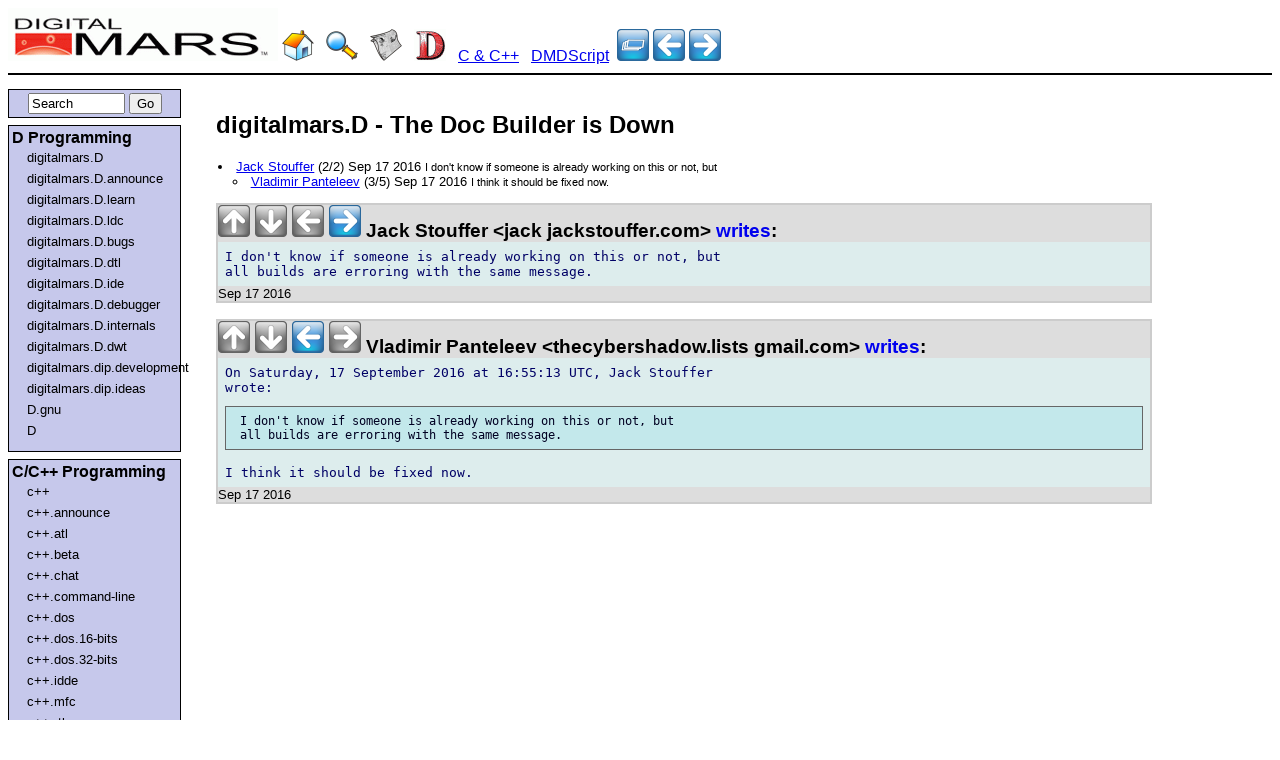

--- FILE ---
content_type: text/html; charset=utf-8
request_url: https://www.google.com/recaptcha/api2/aframe
body_size: 270
content:
<!DOCTYPE HTML><html><head><meta http-equiv="content-type" content="text/html; charset=UTF-8"></head><body><script nonce="kZLNpX8fnAWj8HQqe3AOZw">/** Anti-fraud and anti-abuse applications only. See google.com/recaptcha */ try{var clients={'sodar':'https://pagead2.googlesyndication.com/pagead/sodar?'};window.addEventListener("message",function(a){try{if(a.source===window.parent){var b=JSON.parse(a.data);var c=clients[b['id']];if(c){var d=document.createElement('img');d.src=c+b['params']+'&rc='+(localStorage.getItem("rc::a")?sessionStorage.getItem("rc::b"):"");window.document.body.appendChild(d);sessionStorage.setItem("rc::e",parseInt(sessionStorage.getItem("rc::e")||0)+1);localStorage.setItem("rc::h",'1768951599323');}}}catch(b){}});window.parent.postMessage("_grecaptcha_ready", "*");}catch(b){}</script></body></html>